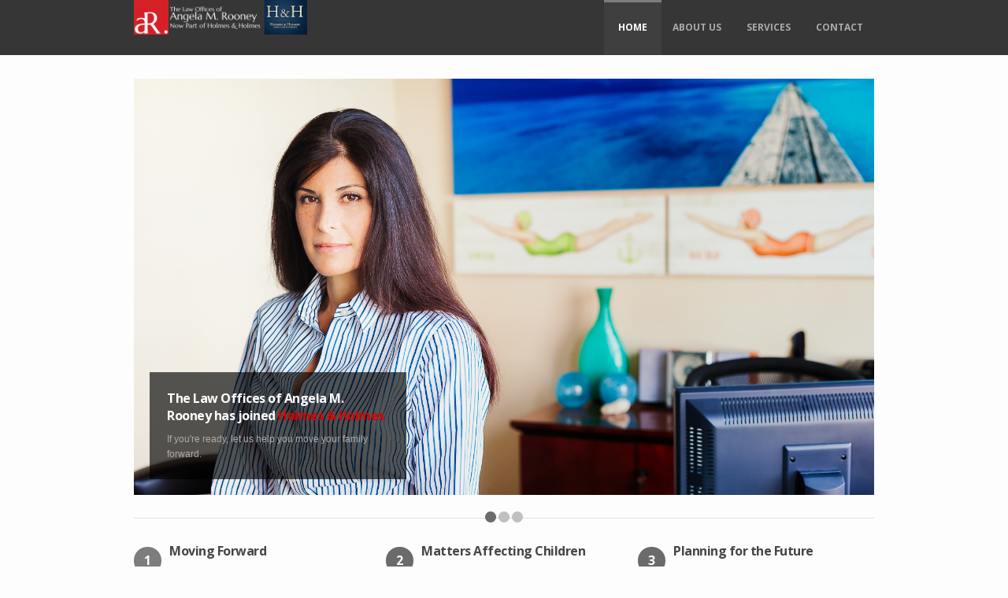

--- FILE ---
content_type: text/html
request_url: http://frascarooney.com/index.html
body_size: 2356
content:
<!DOCTYPE html>
<!--[if lt IE 7 ]><html class="ie ie6" lang="en"> <![endif]-->
<!--[if IE 7 ]><html class="ie ie7" lang="en"> <![endif]-->
<!--[if IE 8 ]><html class="ie ie8" lang="en"> <![endif]-->
<!--[if (gte IE 9)|!(IE)]><!--><html lang="en"> <!--<![endif]-->
<head>
<meta name="description" content="Angela M. Rooney Pasadena Family Law Attorney | Divorce, Child Custody, Conflict Resolution, Prenuptial Agreements | Pasadena, CA">
<meta name="keywords" content="Angela M. Rooney, Pasadena, Family Law, Attorney, Divorce, Conflict Resolution, Prenuptial Agreements, Pasadena, Child Custody, ">
<meta name="author" content="Angela M. Rooney">

	<!-- Basic Page Needs
  ================================================== -->
	<meta charset="utf-8">
	<title>Angela M. Rooney | Pasadena Family Law</title>

	<!-- Mobile Specific
  ================================================== -->
	<meta name="viewport" content="width=device-width, initial-scale=1, maximum-scale=1">

	<!-- CSS
  ================================================== -->
	<link rel="stylesheet" type="text/css"  href="css/style.css">
	
	<!-- Web Fonts
  ================================================== -->
	<link href='http://fonts.googleapis.com/css?family=Open+Sans:400,700&subset=latin,latin-ext' rel='stylesheet' type='text/css'>
	
	<!-- JS
  ================================================== -->
	<script src="https://ajax.googleapis.com/ajax/libs/jquery/1.7.1/jquery.min.js"></script>
	<script src="js/jquery.isotope.min.js"></script>
	<script src="js/custom.js"></script>
	<script src="js/selectnav.js"></script>
	<script src="js/ender.js"></script>
	<script src="js/carousel.js"></script>
	<script src="js/jquery.flexslider.js"></script>
	<script src="js/shortcodes.js"></script>
	<script src="js/imagebox.min.js"></script>
	<script src="js/twitter.js"></script>
	<script src="js/tooltip.js"></script>
	<script src="js/effects.js"></script>
	
</head>
<body>

	<!-- Primary Page Layout
	================================================== -->
	
	<!-- Header -->
	<div id="header">
	
		<!-- 960 Container -->
		<div class="container">
		
			<!-- Logo -->
			<div class="four columns">
					<div id="logo"><a href="#"><img src="images/angela_rooney_holmes_logo.png" alt="Angela Rooney Family Law Pasadena Home Page" /></a></div>
			</div>
			
			<div class="twelve columns">
			
				<!-- Menu -->
				<div id="navigation">
				  <ul id="nav">
					<li><a id="current" href="#">Home</a></li>
					<li><a href="about.html">About Us</a></li>
					<li><a href="services.html">Services</a></li>
					<li><a href="contact.html">Contact</a></li>
				  </ul>
				</div>		
	
			</div>
		</div>
	</div><!-- End Header -->
	
	<!-- 960 Container -->
	<div class="container">
	
		<!-- Tagline -->
		<div class="sixteen columns">
			<div id="tagline">
				<p></p>
				<p></p>
			</div>
		</div>
		
		<!-- Slider -->
		<div class="sixteen columns">
			<div class="flexslider home">
				<ul class="slides">
                  <li>
						<img src="images/angela_rooney_img/angela_rooney_cover_slider-1.jpg" alt="Pasadena Family Law" />
						<div class="slider-caption">
							<h3>The Law Offices of Angela M. Rooney has joined <a href="http://www.holmesandholmes.com/" target="_blank">Holmes & Holmes</a></h3>
							<p>If you're ready, let us help you move your family forward.</p>
						</div>
					</li>
                  <li>
						<img src="images/angela_rooney_img/angela_rooney_cover_slider-5.jpg" alt="Pasadena Family Law" />
						<div class="slider-caption">
							<h3>A New Beginning.</h3>
							<p>Divorce may finalize a broken relationship, but it also opens the door to a new beginning.</p>
						</div>
					</li>
                  <li>
						<img src="images/angela_rooney_img/angela_rooney_cover_slider-6.jpg" alt="Pasadena Law Attorney" />
						<div class="slider-caption-2">
                        	<h3>Compassion.</h3>
                        	<h3>Dedication.</h3>
							<h3>Experience.</h3>
							<p></p>
						</div>
					</li>
				 </ul>
			</div>
		</div>
		
			<div class="sixteen columns" id="divider"></div>
			
				<!-- 1/3 Columns -->
				<div class="one-third column">		
					<div class="feature">
						<div class="feature-circle green">1</div>
						<div class="feature-description">
						<h4>Moving Forward</h4>
						Divorce. Property Division. Spousal Support. Restraining Orders.
						</div>
					</div>
				</div>
				
				<!-- 1/3 Columns -->
				<div class="one-third column">		
					<div class="feature">
						<div class="feature-circle gray">2</div>
						<div class="feature-description">
						<h4>Matters Affecting Children</h4>
						Child Custody. Child Visitation. Move Aways. Child Support.
						</div>
					</div>
				</div>
				
				<!-- 1/3 Columns -->
				<div class="one-third column">		
					<div class="feature">
						<div class="feature-circle gray">3</div>
						<div class="feature-description">
						<h4>Planning for the Future</h4>
						Pre-Marital Agreements.
						</div>
					</div>
				</div>
				<!-- End Features -->
	</div>
	<!-- End 960 Container -->
    
    <!-- 960 Container -->
	<div class="container">
			<div class="item">
				<div class="item-img">
					<img src="images/angela_rooney_img/angela_family_forward.png" alt="Angela Rooney Divorce Attorney"/></div></a>
				</div>
			</div>
		</div>
	<!-- End 960 Container -->
    
    	<!-- 960 Container -->
	<div class="container">

		<div class="sixteen columns"><h2 class="related-title"><span>Here for you.</span></h2></div>
	
		<!-- Project - 1/3 Columns -->
		<div class="one-third column">
			<div class="item">
				<div class="item-img">
				</div>
				<div class="item-meta">
					<h4>Compassion</h4>
					No two matters are alike.  Our team is empathetic to your personal needs and is here to help in any way that we can.
				</div>
			</div>
		</div>
		
		<!-- Project - 1/3 Columns -->
		<div class="one-third column">
			<div class="item">
				<div class="item-img">
				</div>
				<div class="item-meta">
					<h4>Dedication</h4>
					Our team is dedicated to obtaining fair and expedient results.
				</div>
			</div>
		</div>
		
		<!-- Project - 1/3 Columns -->
		<div class="one-third column">
			<div class="item">
				<div class="item-img">
				</div>
				<div class="item-meta">
					<h4>Experience</h4>
					Angela Rooney commenced her family law career in 1998 and brings years of experience in all aspects of the field.
				</div>
			</div>
		</div>
		
	</div>
	<!-- End 960 Container -->


	<!-- 960 Container -->
	<div class="container">

		<div class="twelve columns">
		
	
			</div>
			
		</div>
		
	</div>
	<!-- /End 960 Container -->

	<!-- Footer -->
	<div id="footer">
	
		<!-- 960 Container -->
		<div class="container">
		
			<!--  Text Widget - 1/4 Columns -->
			<div class="four columns">
				<div id="footer-logo"><img src="images/angela_rooney_logo_greyscale.png" alt="" /></div>
				<p>Angela M. Rooney.  A unique and highly personalized approach to family law.</p>
				<p>Now Part of <a href="http://www.holmesandholmes.com/" target="_blank">Holmes & Holmes</a></p>
				<ul class="social">
					<li class="facebook"><a href="https://www.facebook.com/angelarooneylaw" target="_blank"></a></li>
				  </ul>
			</div>
			
			<!--  Contact - 1/4 Columns -->
			<div class="four columns">
				<h4>Contact Details</h4>
				<div class="address"><img style="padding-top: 1px" src="images/address.png" alt="Pasadena Family Law Address" />1111 N. Brand Blvd., Ste. 400 Glendale, CA  91202</div>
				<div class="address"><img style="padding-top: 1px" src="images/phone.png" alt="Pasadena Family Law Phone Number"/><strong>Phone:</strong> 818.241.8500 office</div>
				<div class="address"><img style="padding-top: 3px" src="images/mail.png" alt="Pasadena Family Law email"/><strong>Email:</strong><a href="mailto:hello@roolaw.com"> hello@roolaw.com</a></div>
			</div>
		</div><!-- End 960 Container -->
	</div>
	
		<!--  Footer - Copyright-->
		<div id="footer_bottom">
			<!-- 960 Container -->
			<div class="container">
				
				<div class="sixteen columns">
					<div class="copyright">© Copyright Pasadena Family Law.</div>
				</div>
				
			</div><!-- End 960 Container -->
		</div>
		
		<!-- Back To Top Button -->
		<div id="backtotop"><a href="#"></a></div>
		
		<!-- Imagebox Build -->
		<script src="js/imagebox.build.js"></script>
		
</body>
</html>

--- FILE ---
content_type: text/css
request_url: http://frascarooney.com/css/style.css
body_size: 5692
content:
/*
* Author: Vasterad
* Template: Sensation
* URL: http://themeforest.net/user/Vasterad/
*/

/* ======================================================= */
/* Import Section
/* ======================================================= */
@import url("base.css");				/* Default Reset, Typography, Forms, etc. */ 
@import url("skeleton.css");			/* 960 Grid + Media Query Layouts */ 
@import url("flexslider.css");			/* Flex Slider Styles */ 
@import url("pricing_tables.css");		/* Pricing Table Styles */ 
@import url("imagebox.css");			/* Responsive Lightbox */ 
@import url("shortcodes.css");			/* Shortcode Styles */ 

/*================================================= */
/* Header
================================================== */
#header {background: #363636; padding:0; margin:0;}
#logo {display: block; height: 70px;}

.clearfix {content: "."; display: block; height: 0px; clear: both; visibility: hidden;}
.spacer {margin-top: 20px;}

/*================================================= */
/* Navigation
================================================== */
.selectnav {display: none; cursor: pointer; width: 100%; padding: 7px; height: 35px; float: left; font-size: 14px;}
#navigation {float: right;}
#navigation ul, #navigation li  {list-style:none; padding:0; margin:0; display:inline; }
#navigation ul li{float:left; position:relative;}

#navigation ul li a { 
	font-family: "Open Sans", Georgia, sans-serif;
	display: inline-block;
	color: #aaa;
	padding: 23px 18px 26px 18px;
	text-transform: uppercase;
	text-decoration: none;
	font-weight: bold;
	font-size: 12px;
	border-top: 3px solid transparent;
	-webkit-transition: all 0.1s ease;
	-moz-transition: all 0.1s ease;
	-ms-transition: all 0.1s ease;
	-o-transition: all 0.1s ease;
	transition: all 0.1s ease;
	margin: 0 -4px 0 0; 
}

#navigation ul li a:hover{
	background: #3f3f3f;
	border-top: 3px solid #7d7d7d;
	color: #fff;
}

#navigation ul ul { 
	opacity: 0; 
  	filter: alpha(opacity=0); 
	position: absolute;
	top:-99999px; 
	left: 0;
	z-index: 999999;
	background: #3f3f3f;
	width: 200px;
}

#navigation ul ul li a:hover {
	background: #7d7d7d;
	color: #fff !important;
	border-bottom: 1px solid transparent;
	border-top: 1px solid transparent;
}

#navigation ul ul li a {
	padding: 8px 15px;
	display: block;
	width: 170px;
	font-family: Tahoma, Georgia, sans-serif;
	text-transform: none;
	text-decoration: none;
	font-weight: normal;
	font-size: 12px;
	border-bottom: 1px solid #4a4a4a;
	border-top: 1px solid transparent;
}

#navigation ul ul ul { 
	position:absolute; 
	top:-99999px; 
	left:100%; 
	opacity: 0;
	margin-left: 4px;
}

#navigation ul li:hover>ul{ opacity: 1; position:absolute; top:99%; left:0;}
#navigation ul ul li:hover>ul{ position:absolute; top:0; left:100%; opacity: 1; z-index:497; background: #3f3f3f; border: 0;}
#navigation ul li:hover > a {background: #3f3f3f; border-top: 3px solid #7d7d7d; color: #fff;}
#navigation ul ul li:hover > a {border-top: 1px solid transparent; color: #aaa;}
#current {background: #3f3f3f !important;border-top: 3px solid #7d7d7d !important;color: #fff !important;}

/*================================================= */
/* Tagline
================================================== */
#tagline {
	margin: 30px 0;
	font-size: 22px;
	font-family: "Open Sans", Georgia, sans-serif;
	color: #505050;
	letter-spacing: -0.6px;
	text-align: center;
	line-height: 30px;
}

#tagline span, #tagline a {
	background: #7d7d7d;
	color: #fff;
	padding: 0 7px;
	-webkit-border-radius: 3px;
	-moz-border-radius: 3px;
	border-radius: 3px;
	text-decoration: none;
	-webkit-transition: all 0.2s ease;
	-moz-transition: all 0.2s ease;
	-ms-transition: all 0.2s ease;
	-o-transition: all 0.2s ease;
	transition: all 0.2s ease;
}

#tagline span:hover, #tagline a:hover {background: #6b6b6b;}
#tagline p {margin: 3px;}
.tagline_page{border-bottom: 1px solid #e1e1e1; padding: 0 0 30px 0}

/*================================================= */
/* Subtitle
================================================== */
#subtitle {background: #f7f7f7; padding:0; margin:0; border-bottom: 1px solid #d7d7d7;}
#subtitle h3 {line-height: 70px; letter-spacing: -0.5px; font-size: 24px;}
#subtitle h3 span {color:#999999; font-size: 24px;}

.page_headline span {
	color: #888;
	font-weight: normal;
	font-size: 12px;
	float: right;
	font-family: Tahoma, sans-serif;
	letter-spacing: 0;
}

.page_headline {
	font-family: "Open Sans", Georgia, Tahoma;
	font-size: 16px;
	font-weight: bold;
	letter-spacing: -0.5px;
	display: block;
	border-bottom: 1px solid #e1e1e1;
	padding: 0 0 8px 0;
	margin: 20px 0;
}


/*================================================= */
/* Single Project
================================================== */
.project_overview p {
	margin: 15px 0;
}

.project_overview h3 {
	font-family: "Open Sans", Georgia, Tahoma;
	font-size: 14px;
	font-weight: bold;
	letter-spacing: -0.5px;
	display: block;
	border-bottom: 1px solid #e1e1e1;
	padding: 0 0 3px 0;
	margin: 0 0 15px 0;
}

.project_navi {margin-top: -55px !important;}

/*================================================= */
/* Blog Post Container
================================================== */
#blog_post_container {margin-top: 15px;}

.post {border-bottom: 1px solid #e1e1e1; margin-bottom: 15px;}

.post h2 a {
	font-size: 22px;
	font-weight: normal;
	color: #464646;
	font-family: "Open Sans", Georgia, Tahoma, sans-serif;
	text-decoration: none;
	display: inline-block;
	line-height: 28px;
	letter-spacing: -0.5px;
}

.post h2 a:hover {color: #777;}

.post-content p {
	line-height: 20px;
	margin: 15px 0 0 0;
}

a.post-entry {
	font-size: 12px;
	color: #d70000;
	font-family: Tahoma, Georgia, sans-serif;
	margin: 15px 0 20px 0;
	display: inline-block;
	padding: 0 12px 0 0;
	background: url(../images/bullet_post_entry.png) no-repeat right;
	background-position: 100% 60%;
}

a.post-entry:hover {
	color: #888; 
	background: url(../images/bullet_post_entry_hover.png) no-repeat right;
	background-position: 100% 60%;
}

.post-meta {color: #777; font-size: 12px; margin: 1px 0 15px 0;}
.post-meta a {color: #d70000;text-decoration: none;}
.post-meta a:hover {color: #999;}


.icon-calendar {
	background: url(../images/calendar_ico.png) no-repeat;
	display: inline-block;
	height: 13px;
	width: 12px;
	margin: 0 0 -1px 0;
	padding: 0 5px 0 0;
}

.icon-author {
	background: url(../images/author_ico.png) no-repeat;
	display: inline-block;
	height: 16px;
	width: 13px;
	margin: 0 0 -5px 8px;
	padding: 0 8px 0 0;
}

.icon-comment {
	background: url(../images/comment_ico.png) no-repeat;
	display: inline-block;
	height: 15px;
	width: 11px;
	margin: 0 0 -5px 8px;
	padding: 0 8px 0 0;
}

/* Blog Blockquote */
.post-quote {
	background: #363636;
	padding: 20px;
}

.post-quote blockquote {
	color: #ececec;
	font-family: "Droid Serif", Georgia, sans-serif;
	font-size: 14px;
	font-style: italic;
	line-height: 22px;
	border-left: 1px solid #545455;
	padding: 0 0 0 18px;
	margin-left: 40px;

}
.post-quote span, .post-quote a {color: #D70000; text-decoration: none;}

.post-quote .icon {
	background: url(../images/quote_ico.png) no-repeat;
	height: 15px; width: 25px;
	display: block;
	float: left;
	margin: 4px 0 0 0;
}

/** Comments **/
.comments-sec{float:left; width:100%; line-height: 20px;}
.comments-sec h3 {font-size: 16px; font-weight: bold; color: #464646; font-family: "Open Sans", Georgia, sans-serif; border-bottom: 1px solid #e1e1e1; margin: -9px 0 0 0; padding-bottom: 8px; letter-spacing: -0.5px;}
.comments-sec h3 span {color: #888;}

ol.commentlist{float:left; width:100%;}
ol.commentlist li{float:left; border-top:1px solid #e1e1e1; padding: 25px 0 20px 0;}
ol.commentlist li:first-child{border:none; padding: 25px 0 0px 0;}
ol.commentlist li{list-style: none;}

ol li ol.childlist{ float:right; width:89%; margin:0px}
ol.commentlist li ol.childlist li:first-child{border-top:1px solid #e1e1e1; padding: 25px 0 0 0; font-size: 12px;}
ol.commentlist li ol.childlist li{border-top:1px solid #e1e1e1; margin:25px 0 15px 0; font-size: 12px;}

.comments{float:left; width:100%}
ol li ol.childlist .comment-des{float:right; width:88%;}
.avatar{float:left;}

.comment-des{float:right; width:89%;}
.comment-des strong{float:left; color:#464646; padding-right:5px; font-family: "Open Sans", Georgia,sans-serif; font-size:14px; letter-spacing: -0.5px;}
.comment-des span{float:left; color:#777; font-family: Tahoma, Georgia, sans-serif;}
.comment-by{float:left; width:100%; padding-bottom:5px; padding-top:5px; color: #000;}
.comment-by span.reply{color:#777; float:right;}
.comment-by span.reply a{color:#d70000; font-weight:bold; float:right; height:17px; margin-left:5px; font-weight: normal;}
.comment-by span.reply a:hover{border:none; color: #888;}
.comment-by span.date{color:#888; padding-right:7px; float:right;}

/** Leave a Comment **/
.form_comment label {
	display: block;
	color: #676767;
	margin-top: 15px;
	padding-bottom: 4px;
}

.form_comment label span {color:#dd1d1d;}

.form_comment input, .form_comment textarea {
	width: 250px;
	border: 1px solid #d7d7d7;
	color: #999;
	font-size: 12px;
	font-family: Georgia;
	padding: 8px;
	background-color: #fff;
	outline: none;
	cursor: text;
	font-family: Tahoma, Georgia, sans-serif;
}

.form_comment textarea {
	width: 97%;
	max-width: 97%;
	height:140px;
}

.form_comment input:focus, .form_comment textarea:focus {
	border: 1px solid #d1d1d1;
	color: #676767;
	-webkit-box-shadow: 0 0 3px #e8e8e8;
	-moz-box-shadow: 0 0 3px #e8e8e8;
	box-shadow: 0 0 3px #e8e8e8;
}

.form_send input {margin: 10px 0 20px 0;}

/*================================================= */
/* Blog - Widget
================================================== */
#blog_widget_container {margin-top: 32px;}

.search input {
	width: 85%;
	border: 1px solid #d7d7d7;
	color: #999;
	font-size: 12px;
	font-family: Georgia;
	padding: 8px 15px 8px 28px;
	background: url(../images/search_ico.png) no-repeat 4% 54%;
	background-color: #fff;
	outline: none;
	cursor: text;
	font-family: Tahoma, Georgia, sans-serif;
	margin-bottom: 15px;
}

.search input:focus {
	border: 1px solid #d1d1d1;
	color: #676767;
	-webkit-box-shadow: 0 0 3px #e8e8e8;
	-moz-box-shadow: 0 0 3px #e8e8e8;
	box-shadow: 0 0 3px #e8e8e8;
}

.widget {margin-bottom: 20px;}
.widget-text p {color: #676767; line-height: 21px;}

.widget-title h3 {
	font-size: 14px;
	font-family: "Open Sans", Georgia, Tahoma;
	font-weight: bold;
	color: #464646;
	letter-spacing: -0.5px;
	border-bottom: 1px solid #e1e1e1;
	padding-bottom: 1px;
	margin-bottom: 9px;
}

.widget-categories a {color: #676767;	display: block;}
.widget-categories a:hover {color: #d70000;}

.widget-categories li {
	background: url(../images/bullet_categories.png) no-repeat 0% 50%;
	padding: 3px  12px;
	margin:0;
	list-style: none;
}

/* Twitter - Blog */
#twitter-blog {
	font-size: 12px;
	font-family: Tahoma, Georgia, sans-serif;
	float: left;
	display: block;
	color: #676767;
}

#twitter-blog b a {color: #999999;}
#twitter-blog li {line-height: 21px;}
#twitter-blog li:last-child {padding: 0; margin: 0;}
#twitter-blog a {color: #d70000;}
#twitter-blog a:hover {color: #999;}

/* Flickr - Blog */
.flickr-widget-blog {margin-right: -12px; margin-top: 15px;}
.flickr-widget-blog img {display: block; width: 100%;}
.flickr-widget-blog a:hover {border-color: #6b6b6b;}

.flickr-widget-blog a {
	float: left;
	width: 55px;
	height: 55px;
	margin-right: 12px;
	margin-bottom: 12px;
	border: 3px solid #dcdcdc;
	-webkit-transition: all 0.2s ease-in-out;
    -moz-transition: all 0.2s ease-in-out;
    -o-transition: all 0.2s ease-in-out;
    -ms-transition: all 0.2s ease-in-out;
    transition: all 0.2s ease-in-out;
}

a.older_entires {
	float: left;
	margin: 5px 0 20px 0;
	color: #676767;
	padding: 0 0 0 12px;
	background: url(../images/bullet_post_entry_hover_left.png) no-repeat left;
	background-position: 0% 60%;
}

a.older_entires:hover {
	color: #d70000;
	background: url(../images/bullet_post_entry_left.png) no-repeat left;
	background-position: 0% 60%;
}

a.newer_entires {
	float: right;
	margin: 5px 0 20px 0;
	color: #676767;
	padding: 0 12px 0 0;
	background: url(../images/bullet_post_entry_hover.png) no-repeat right;
	background-position: 100% 60%;
}

.newer_entires:hover {
	color: #d70000;
	background: url(../images/bullet_post_entry.png) no-repeat right;
	background-position: 100% 60%;
}

/*================================================= */
/* Features
================================================== */
.feature {margin: 0 0 20px 0;}
.feature.page {margin: 0 0 25px 0;}
.feature-description {margin-left: 45px;}

.feature h4 {
	font-size: 16px;
	font-weight: bold;
	letter-spacing: -0.5px;
}

.feature-circle {
	font-size: 16px;
	font-weight: bold;
	font-family: "open sans", sans-serif;
	display: inline-block;
	width: 35px;
	line-height: 35px;
	text-align: center;
	color: #fff;
	-moz-border-radius: 50px; -webkit-border-radius: 50px; border-radius: 50px;
	float: left;
	margin-top: 10px;
}

.feature-circle i {margin: 4px 0 0 1px;}

.feature-circle.green {background: #7d7d7d;}
.feature-circle.gray {background: #6b6b6b;}

/*================================================= */
/* Image Overlay
================================================== */
.item-img, .post-thumb, .slides {position: relative;}

.overlay {
	height: 100%;
    left: 0;
    position: absolute;
    top: 0px;
    width: 100%;
    z-index: 1;
	z-index: 40;
	opacity: 0;
	-moz-opacity: 0;
	filter:alpha(opacity=0);
	-webkit-transition: opacity 150ms ease-in-out;
	-moz-transition: opacity 150ms ease-in-out;
	-o-transition: opacity 150ms ease-in-out;
	transition: opacity 150ms ease-in-out;
}

.overlay.link {background: url(../images/overlay_link.png) no-repeat center center, url(../images/overlay_bg.png) center center;}
.overlay.zoom {background: url(../images/overlay_zoom.png) no-repeat center center, url(../images/overlay_bg.png) center center;}

.overlay:hover {
	opacity: 1;
	-moz-opacity: 1;
	filter:alpha(opacity=100);
}

.item {margin: 0 0 35px 0;}

.item-meta h4 {
	font-size: 12px;
	font-family: Georgia, sans-serif;
	font-weight: bold;
	line-height: 16px;
	padding: 16px 0 0 0;

}

.meta-blog p {color: #676767;}
.item-meta {color: #888;}
.item-meta h4 a:hover{color:#d70000;}
.item-meta span {color: #a0a0a0; display: block; line-height: 18px;}
.item-meta p {line-height: 18px; margin-top: 7px;}

/*================================================= */
/* Headlines
================================================== */
#divider {
	margin: 17px 0 26px 10px;
	border-bottom: 1px solid #e1e1e1;
}

.related-title {
	background: url(../images/divider_bg.png) repeat-x;
	background-position: 50% 62%;
	margin: 0 0 15px 0;
}

.related-title span {
	color: #464646;
	font-size: 18px;
	font-weight: bold;
	letter-spacing: -0.5px;
	font-family: "Open Sans", sans-serif;
	background: #fdfdfd;
	padding: 0 10px 0 0;
}

/*================================================= */
/* Testimonials
================================================== */
.testimonial_page {margin-bottom: 40px;}

.testimonials {
	background: #fff;
	border: 1px solid #ddd;
	padding:20px;
	line-height: 21px;
}

.testimonials_bg {
	background: url(../images/testimonials_bg.png) no-repeat;
	margin-top: -1px;
	display: block; width: 200px;
	height: 30px;
}	

.testimonials_author {
	color:#d70000;
	float: right;
	display: block;
	margin-top: -23px;
	margin-bottom: 20px;
}

.testimonials_author_page {
	color:#d70000;
	float: right;
	display: block;
	margin-top: -23px;
	margin-bottom: 20px;
}

.testimonials_author span {color:#a0a0a0}
.testimonials_author_page span {color:#a0a0a0}

/* Testomonials Carousel */
.carousel-disabled, .mr-rotato-disabled {
	height: 21px;
	width: 21px;
	background-color: #c0c0c0 !important;
	display: block;
	position: absolute;
}

.mr-rotato-next {
	height: 21px;
	width: 21px;
	background: url(../images/carousel-next.png);
	background-color: #6b6b6b;
	display: block;
	position: absolute;
	right: 10px;
}

.mr-rotato-prev {
	height: 21px;
	width: 21px;
	background: url(../images/carousel-prev.png);
	background-color: #6b6b6b;
	display: block;
	right: 33px;
	position: absolute;
}

.mr-rotato-prev, .mr-rotato-next, .mr-rotato-disabled {
	margin-top: -40px;
	-moz-border-radius: 50px;
	-webkit-border-radius: 50px;
	border-radius: 50px;
	-webkit-transition: all 0.1s ease-in-out;
    -moz-transition: all 0.1s ease-in-out;
    -o-transition: all 0.1s ease-in-out;
    -ms-transition: all 0.1s ease-in-out;
    transition: all 0.1s ease-in-out;
}
	
.mr-rotato-prev:hover, .mr-rotato-next:hover {background-color:#7d7d7d; }

/*================================================= */
/* Contact Form Styles 
================================================== */
#google_map {padding: 0 0 40% 0;}

#contact-form {margin-bottom: 25px;}
#send {margin-top: 12px;}

.field textarea {
	max-width: 97%;
	min-width: 97%;
	height: 160px;
}

.field input {
	width: 240px;
	display: block;
}

.field:focus {border: 1px solid #ddd;}

.field label {margin: 12px 0 4px 0; display: block;}
.field label span {color:#ea1c1c;}

.field .validation-error, 
.field .validation-error:focus {
	border:1px solid #f2c4c2;
	background: #ffeceb;
}

.loading {
	background:url(../images/loader.gif) no-repeat; 
	height:28px; 
	width:28px; 
	display: none;
	float: left;
	margin: 17px 0 0 12px;
}

.success-message {display:none;}

.address_contact {color:#676767; font-family: Tahoma,Georgia, sans-serif; padding-bottom:12px; line-height: 18px;}
.address_contact  img{float:left; padding-right:7px}
.address_contact  strong{font-weight:bold; color:#555; display:block; float:left; padding-bottom:8px; padding-right:4px; font-family:Georgia,Helvetica,sans-serif}
.address_contact  a{color:#d70000}
.address_contact  a:hover{color:#888}

/*================================================= */
/* Portfolio Styles
================================================== */

#filters {
	float: left;
	margin-top: 25px;
	padding-bottom: 15px;
	border-bottom: 1px solid #e1e1e1;
	display: block;
	width: 100%;
	margin-bottom: 20px;
}

#filters ul li {
	display: inline;
	padding: 0 10px 0 0;
	margin: 0 5px 0 0;
	background: url(../images/filter_divider.png) no-repeat  100% 50%;
}

#filters li:last-child  {background: none;}

#filters a {
	color: #777;
	font-size: 12px;
	-webkit-transition: all 0.1s ease-in-out;
    -moz-transition: all 0.1s ease-in-out;
    -o-transition: all 0.1s ease-in-out;
    -ms-transition: all 0.1s ease-in-out;
    transition: all 0.1s ease-in-out;
	padding: 2px 5px;
}

#filters a:hover {
	color: #fff;
	background: #888;
	padding: 2px 5px;
}

.selected {background: #7d7d7d; color: #fff !important;}
.selected:hover {background: #7d7d7d!important;}

.portfolio-item {margin-bottom: 20px;}

.portfolio-item-meta h4 {
	font-size: 12px;
	font-family: Georgia, sans-serif;
	font-weight: bold;
	line-height: 16px;
	padding: 12px 0 8px 0;
	margin: 0 0 8px 0;
	border-bottom: 1px solid #e1e1e1;
}

.portfolio-item-meta a, .item-meta a {color:#464646;}
.portfolio-item-meta a:hover {color:#d70000;}
.portfolio-item-meta p {color: #888;}

/*================================================= */
/* Isotope Styles
================================================== */

/**** Isotope Filtering ****/
.isotope-item {
	z-index: 2;
}

.isotope-hidden.isotope-item {
	pointer-events: none;
	z-index: 1;
}

/**** Isotope CSS3 transitions ****/
.isotope,
.isotope .isotope-item {
	-webkit-transition-duration: 0.8s;
	 -moz-transition-duration: 0.8s;
	-ms-transition-duration: 0.8s;
	-o-transition-duration: 0.8s;
	 transition-duration: 0.8s;
}

.isotope {
	-webkit-transition-property: height, width;
	-moz-transition-property: height, width;
	-ms-transition-property: height, width;
	-o-transition-property: height, width;
	transition-property: height, width;
}

.isotope .isotope-item {
	-webkit-transition-property: -webkit-transform, opacity;
	-moz-transition-property:    -moz-transform, opacity;
	-ms-transition-property:     -ms-transform, opacity;
	-o-transition-property:         top, left, opacity;
	transition-property:         transform, opacity;
}

/**** Disabling Isotope CSS3 transitions ****/
.isotope.no-transition,
.isotope.no-transition .isotope-item,
.isotope .isotope-item.no-transition {
	-webkit-transition-duration: 0s;
	-moz-transition-duration: 0s;
	-ms-transition-duration: 0s;
	-o-transition-duration: 0s;
	 transition-duration: 0s;
}

/* Disable CSS transitions for containers with infinite scrolling*/
.isotope.infinite-scrolling {
	-webkit-transition: none;
	-moz-transition: none;
	-ms-transition: none;
	-o-transition: none;
	transition: none;
}

/*================================================= */
/* About
================================================== */
.clients {border: 1px solid #e1e1e1; background: #fff; width: 100%; margin: 0 0 20px 0;}
.team_img {border: 1px solid #e1e1e1; margin-bottom:15px;}
.team {margin-bottom: 30px}
.team h4 {
	font-size: 14px;
	font-weight: bold;
	letter-spacing: -0.5px;
	color: #464646;
	line-height: 17px;
}

.team span {color: #777;}
.team p {padding-top: 8px;}

/*================================================= */
/* Footer
================================================== */
#footer {background: #363636; margin: 0; color:#bbbbbb; padding: 5px 0; }
#footer p {line-height: 20px;}

#footer_bottom {background: #3f3f3f; border-top: 1px solid #484848; min-height: 50px;}}
#footer-logo {height: 70px; margin: 5px 0 0 0;}

#footer h4 {
	font-family: "Open Sans", Georgia, sans-serif;
	font-size: 16px;
	color:#fff;
	font-weight: bold;
	letter-spacing: -0.5px;
	display: block;
	border-bottom: 1px solid #484848;
	padding: 10px 0;
	margin: 5px 0 15px 0;
}

.copyright {margin: 15px 0; color: #aaa;}
.copyright a, .copyright span {color:#ffffff;}

/*================================================= */
/* Footer - Social Icons
================================================== */
ul.social{
	float: left;
	width:100%;
	margin-top: 18px;
}
ul.social li{
	float:left;
	margin-right:5px;
	width:27px;
	height:27px;
	display: block;
}
ul.social li a {
	-webkit-transition: opacity 120ms ease-in-out;
	-moz-transition: opacity 120ms ease-in-out;
	-o-transition: opacity 120ms ease-in-out;
	transition: opacity 120ms ease-in-out;
	float:left; width:27px; height:27px; display: block; 	-moz-opacity: 0.4;opacity: 0.4; filter:alpha(opacity=0.4);
}

ul.social li a:hover {
	opacity: 1;
	-moz-opacity: 1;
}

ul.social li.facebook a{background:url(../images/social_icons/facebook.png) no-repeat;}
ul.social li.twitter a{background:url(../images/social_icons/twitter.png) no-repeat;}
ul.social li.vimeo a{background:url(../images/social_icons/vimeo.png) no-repeat;}
ul.social li.linked a{background:url(../images/social_icons/linked.png) no-repeat;}
ul.social li.flickr a{background:url(../images/social_icons/flickr.png) no-repeat;}
ul.social li.behance a{background:url(../images/social_icons/behance.png) no-repeat;}
ul.social li.delicious a{background:url(../images/social_icons/delicious.png) no-repeat;}
ul.social li.deviantart a{background:url(../images/social_icons/deviantart.png) no-repeat;}
ul.social li.dribbble a{background:url(../images/social_icons/dribbble.png) no-repeat;}
ul.social li.forrst a{background:url(../images/social_icons/forrst.png) no-repeat;}
ul.social li.google a{background:url(../images/social_icons/google.png) no-repeat;}
ul.social li.lastfm a{background:url(../images/social_icons/lastfm.png) no-repeat;}
ul.social li.myspace a{background:url(../images/social_icons/myspace.png) no-repeat;}
ul.social li.picassa a{background:url(../images/social_icons/picassa.png) no-repeat;}
ul.social li.quik a{background:url(../images/social_icons/quik.png) no-repeat;}
ul.social li.reddit a{background:url(../images/social_icons/reddit.png) no-repeat;}
ul.social li.rss a{background:url(../images/social_icons/rss.png) no-repeat;}

/*================================================= */
/* Footer - Address
================================================== */
.address{color:#bbb; font-family: Tahoma,Georgia, sans-serif; padding-bottom:12px; line-height: 18px;}
.address img{float:left; padding-right:7px}
.address strong{font-weight:bold; color:#fff; display:block; float:left; padding-bottom:8px; padding-right:4px; font-family:Georgia,Helvetica,sans-serif}
.address a{color:#ccc}
.address a:hover{color:#bbb}

/*================================================= */
/* Footer - Twitter Widget
================================================== */
#twitter {
	font-size: 12px;
	font-family: Tahoma, Georgia, sans-serif;
	float: left;
	display: block;
	color: #bbb;
	margin-bottom: 20px;
}
#twitter b a {color: #6b6b6b}
#twitter li {line-height: 18px;}
#twitter li:last-child {padding: 0; margin: 0;}
#twitter a {color: #d70000;}
#twitter a:hover {color: #bbb;}

/*================================================= */
/* Footer - Flickr Widget
================================================== */
.flickr-widget {margin-right: -6px}

.flickr-widget a {
	float: left;
	width: 42px;
	height: 42px;
	margin-right: 8px;
	margin-bottom: 8px;
	border: 3px solid #6b6b6b;
	-webkit-transition: all 0.2s ease-in-out;
    -moz-transition: all 0.2s ease-in-out;
    -o-transition: all 0.2s ease-in-out;
    -ms-transition: all 0.2s ease-in-out;
    transition: all 0.2s ease-in-out;
}

.flickr-widget img {display: block;width: 100%;}
.flickr-widget a:hover {border-color: #c0c0c0;}

/*================================================= */
/* Back To Top
================================================== */
#backtotop {
	position: fixed;
	right:0px;
	display:none;
	bottom: 20px;
	margin: 0 20px 0 0;
}

#backtotop a {
	text-decoration:none;
	border:0 none;
	display:block;
	width:45px;
	height:45px;
	background: url(../images/back_to_top_btn.png) no-repeat 50% 50%;
	background-color:#c0c0c0;
	-webkit-transition: all 0.1s ease-in-out;
    -moz-transition: all 0.1s ease-in-out;
    -o-transition: all 0.1s ease-in-out;
    -ms-transition: all 0.1s ease-in-out;
    transition: all 0.1s ease-in-out;
}

#backtotop a:hover {background-color: #7d7d7d;}

/*================================================= */
/* #Media Queries
================================================== */
	/* Desktop 960 */
	@media only screen and (min-width: 960px) {
		.flexslider.home {height: 390px;}
		.flexslider {min-height: 1px;}
		.flexslider.blog {height: auto;}
		#portfolio-wrapper {min-height: 600px;}
	} 
	
	/* Smaller than standard 960 (devices and browsers) */
	@media only screen and (max-width: 959px) {}

	/* Tablet Portrait size to standard 960 (devices and browsers) */
	@media only screen and (min-width: 768px) and (max-width: 959px) {
		#tagline {font-size: 20px}
		#navigation ul li a {font-size: 11px;}
		#navigation ul ul li a {font-size: 12px;}
		.testimonials_author {display: none;}
		.flickr-widget a {height: 45px; width: 45px;}
		.flickr-widget-blog a {height: 59px; width: 59px;}
		.avatar {height: 40px; width: 40px;}
	}

	/* All Mobile Sizes (devices and browser) */
	@media only screen and (max-width: 767px) {
		#navigation {float: left; width: 100%}
		.js #nav { display: none; }
		.js .selectnav { display: block; }
		#navigation ul {display: none;}
		.slider-caption {display: none;}
		.slider-caption-2 {display: none;}
		#tagline {font-size: 20px}
		.mr-rotato-prev, .mr-rotato-next, .mr-rotato-disabled {margin-right: -10px;}
		.flickr-widget {margin-bottom: 25px;}
		.meta-blog h4 {padding-top: 0;margin-top: 0;}
		#blog_widget_container {display: none;}
		.portfolio-item-meta {margin: 0 0 25px 0}
		#backtotop a {display: none;}
	}

	/* Mobile Landscape Size to Tablet Portrait (devices and browsers) */
	@media only screen and (min-width: 480px) and (max-width: 767px) {
		.flickr-widget a {height: 39px; width: 39px;}
		.img-blog {float: left; width: 30%; margin: 0 15px 15px 0;}
		.avatar {height: 35px; width: 35px;}
		.contact_textarea {width: 94%; max-width: 94%;}
		}

	/* Mobile Portrait Size to Mobile Landscape Size (devices and browsers) */
	@media only screen and (max-width: 479px) {
		.flickr-widget a {height: 47px; width: 47px;}
		.img-blog {float: left; width: 30%; margin: 0 15px 15px 0;}
		.meta-blog span, .meta-blog p {font-size: 11px; padding:0; line-height: 18px; margin: 0;}
		.post-meta {display: none;}
		.post h2 a {margin-bottom: 10px;}
		.avatar {height: 25px; width: 25px;}
		.contact_textarea {width: 92%; max-width: 92%;}
	}
	

--- FILE ---
content_type: text/css
request_url: http://frascarooney.com/css/flexslider.css
body_size: 1197
content:
/*
 * jQuery FlexSlider v1.8
 * http://www.woothemes.com/flexslider/
 *
 * Copyright 2012 WooThemes
 * Free to use under the MIT license.
 * http://www.opensource.org/licenses/mit-license.php
 */

/* Browser Resets */
.flex-container a:active,
.flexslider a:active,
.flex-container a:focus,
.flexslider a:focus  {outline: none;}
.slides,
.flex-control-nav,
.flex-direction-nav {margin: 0; padding: 0; list-style: none;}

/* FlexSlider Necessary Styles
*********************************/
.flexslider {margin: 0; padding: 0;}
.flexslider .slides > li {display: none; -webkit-backface-visibility: hidden;} /* Hide the slides before the JS is loaded. Avoids image jumping */
.flexslider .slides img {max-width: 100%; display: block;}
.flex-pauseplay span {text-transform: capitalize;}

/* Clearfix for the .slides element */
.slides:after {content: "."; display: block; clear: both; visibility: hidden; line-height: 0; height: 0;}
html[xmlns] .slides {display: block;}
* html .slides {height: 1%;}

/* No JavaScript Fallback */
/* If you are not using another script, such as Modernizr, make sure you
 * include js that eliminates this class on page load */
.no-js .slides > li:first-child {display: block;}


/* FlexSlider Default Theme
*********************************/
.flexslider {position: relative;  zoom: 1;}
.flexslider .slides {zoom: 1;}
.flexslider .slides > li {position: relative;}
/* Suggested container for "Slide" animation setups. Can replace this with your own, if you wish */
.flex-container {zoom: 1; position: relative;}

/* Caption Style 1 */
.slider-caption {width: 30%; padding: 22px; margin: 0 0 20px 20px; position: absolute; left: 0; bottom: 0; background: url(../images/slider_caption_bg.png); color: #aaa; font-family: Tahoma, sans-serif; font-size: 12px; line-height: 19px;}
.slider-caption h3 {color: #fff; font-size: 16px; font-family: "Open Sans", Georgia, sans-serif; font-weight: bold; letter-spacing: -0.5px; padding-bottom: 10px; margin:0; line-height: 22px; }

/* Caption Style 2 */
.slider-caption-2 {margin-left: 20px; position: absolute; left: 0; top: 40%; color: #fff; font-weight: bold; font-family: Georgia, sans-serif; font-size: 12px; line-height: 19px;}
.slider-caption-2 h3 {padding: 8px 10px; color: #fff; font-size: 19px; font-family: "Open Sans", Georgia, sans-serif; font-weight: bold; letter-spacing: -0.5px; margin:0; line-height: 22px; background:#D70000; display: inline-block;}

.slider-caption p, .slider-caption-2 p{line-height: 19px; }
.slider-caption-2 p{background: #363636; padding: 5px 10px;}

/* Control Nav */
.flex-control-nav {width: 100%; text-align: center; margin-top: 8px;}
.flex-control-nav li {margin: 0 0 0 3px; display: inline-block; zoom: 1; *display: inline;}
.flex-control-nav li:first-child {margin: 0;}
.flex-control-nav li a {width: 14px; height: 14px; display: block; background: url(../images/slider_nav.png) no-repeat; cursor: pointer; text-indent: -999em;}
.flex-control-nav li a:hover {background-position: 0 -0px;}
.flex-control-nav li a.active {background-position: 0 -14px; cursor: default;}

--- FILE ---
content_type: text/css
request_url: http://frascarooney.com/css/pricing_tables.css
body_size: 1692
content:
/* ======================================================= */
/* Pricing Tables CSS
/* ======================================================= */

/*** Main Styles ***/
.pricing-container h1,
.pricing-container h2,
.pricing-container h3,
.pricing-container ul,
.pricing-container li {
    margin: 0;
    padding: 0;
    border: 0;
    font: inherit;
    vertical-align: baseline;
}
.pricing-container {font-size: 50%; }
.pricing-container { line-height: 1;}
.pricing-container ol, ul { list-style: none;}
.pricing-container table { border-collapse: collapse; border-spacing: 0;}

.pricing-container {
    margin: 0 auto;
    width:940px;
    font-family: Tahoma, Georgia, sans-serif;
}

.price-table-container h4 {
    font-size:25px;
    font-weight:bold;
    color:#3a3a3a;
    margin:0 0 25px 0;
    padding-bottom:15px;
    border-bottom:1px solid #e0e0e0;
}

.price-table-container {
    float:left;
    width:940px;
    margin:20px auto;
}

.pricing_check.yes {background: url(../images/pricing_check_01.png) no-repeat; display: block; height: 30px; width: 20px; margin: 0 auto;}
.pricing_check.no {background: url(../images/pricing_check_02.png) no-repeat; display: block; height: 30px; width: 20px; margin: 0 auto;}

.column-pricing.light h2{color:#666}
.column-pricing.light h1, .column-pricing.light a {background:#888;}

/*** Border Before Featured Box Fix ***/
.border-fix.column-pricing {border-right: 0;}

/*** Featured Box ***/
.column-pricing.featured {
	padding: 0px 0;
	margin-top: -10px; 
	background:#81b600;
	-webkit-box-shadow: 0 0 20px rgba(0, 0, 0, .1);
	-moz-box-shadow: 0 0 20px rgba(0, 0, 0, .1);
	box-shadow: 0 0 20px rgba(0, 0, 0, .1);
	z-index: 10;
	position: relative;
	border-right: 0px;
}

.column-pricing.featured h2{color:#6f9c00}
.column-pricing.featured a {background:#81b600; padding: 5px 0;}
.column-pricing.featured h1 {background:#81b600; padding: 5px 0;}

/*** Features List  ***/
.column-pricing.info-list, .column-pricing.info-list  ul li {width:159px;}

/*** Main Styles ***/
.column-pricing { 
    width:193px; 
    float:left; 
    display:inline-block; 
    border-right:1px solid #fff;
}

.column-pricing ul li {
    width:193px;
    text-align:center;
    padding-top:11px;
    padding-bottom:11px;
    height:12px;
    overflow:hidden;
    color:#9c9797;
    font-size:12px;
    background:#eee;
    border-top:1px solid #fff;
    -webkit-transition:all 0.5s ease-in-out;
    -moz-transition:all 0.5s ease-in-out;
    -o-transition:all 0.5s ease-in-out;
    -ms-transition:all 0.5s ease-in-out;
    transition:all 0.5s ease-in-out;
}

.column-pricing ul li:nth-child(2n) {background: #f7f7f7;}

.column-pricing h1 {
    width:193px;
    height:45px;
    background:#505050;
    font-size:16px;
	font-family: "Open Sans", Georgia, Tahoma, sans-serif;
	text-transform: uppercase;
    font-weight:bold;
    color:#fff;
    text-align:center;
    line-height:45px;
}

.column-pricing h2 {
    width:193px;
    height:45px;
    background:#f7f7f7;
    font-size:24px;
    font-weight:200;
    text-align:center;
    line-height:58px;
}

.column-pricing h3 {
    width:193px;
    height:31px;
    background:#f7f7f7;
    font-size:12px;
    font-weight:normal;
    color:#999;
    text-align:center;
    line-height:18px;
}

.column-pricing a {
    width:193px;
    height:35px;
    background:#505050;
	font-family: "Open Sans", Georgia, Tahoma, sans-serif;
    border-top:1px solid #fff;
    border-bottom:1px solid #fff;
    display:block;
    font-size:14px;
    font-weight:bold;
    color:#fff;
    text-align:center;
    line-height:35px;
	-webkit-transition: all 0.1s ease-in-out;
    -moz-transition: all 0.1s ease-in-out;
    -o-transition: all 0.1s ease-in-out;
    -ms-transition: all 0.1s ease-in-out;
    transition: all 0.1s ease-in-out;
}

.column-pricing a:hover {background:#81b600;}

.blank-header {
    width:193px;
    height:121px;
    background:none;
}

/*** Styles for Regular Table ***/
.column-pricing.regular, .column-pricing.regular h1, .column-pricing.regular ul li, .column-pricing.regular a,  .column-pricing.regular h2,  .column-pricing.regular h3 {width: 233px;}

/*================================================= */
/* Media Queries
================================================== */

    @media only screen and (min-width: 768px) and (max-width: 959px) {

        .pricing-container {
            margin:0 auto;
            width:748px;
        }
        .price-table-container {
            width:748px;
            padding:0;
            margin:20px auto;
        }

        .column-pricing { width:148px; }
        .blank-header { width:148px; height:111px; }
        .column-pricing h1 {
            width:148px;
            height:40px;
            font-size:22px;
            line-height:45px;
        }

        .column-pricing h2 {
            width:148px;
            height:40px;
            font-size:18px;
        }

        .column-pricing h3 {
            width:148px;
            font-size:12px;
        }
        .column-pricing a {
            width:148px;
            font-size:13px;
        }
        .column-pricing ul li {
            width:148px;
            font-size:11px;
        }
		.column-pricing h1 {font-size: 16px;}

		.column-pricing.regular, .column-pricing.regular h1, .column-pricing.regular ul li, .column-pricing.regular a,  .column-pricing.regular h2,  .column-pricing.regular h3 {width: 186px;}
		.column-pricing.info-list, .column-pricing.info-list  ul li {width:149px;}
    }

	
    @media only screen and (max-width: 767px) {

        .pricing-container {
            margin:0 auto;
            width:300px;
        }
        .price-table-container {
            width:300px;
            padding:0;
            margin:0px auto;
        }

        #feature-list { display:none; }
        .desc { display:none; }

        .column-pricing ul li { padding-top:10px;padding-bottom:35px; }
        .column-pricing ul li:before {
            content:attr(data-feature) ':';
			font-family: Georgia, Tahoma, sans-serif;
            display:block;
            margin-bottom:10px;
            font-size:12px;
            font-weight:bold;
            color:#777;
        }

        .column-pricing.regular ul li { padding:15px 0; }
		 .column-pricing.regular ul li:before {
            content:attr(data-feature) ':';
            display:none;
            margin-bottom:0px;
            font-size:12px;
            font-weight:bold;
            color:#777;
        }
		
        .column-pricing { width:147px; }
        .blank-header { width:147px; height:111px; }
        .column-pricing h1 {
            width:147px;
            height:40px;
            font-size:22px;
            line-height:45px;
        }

        .column-pricing h2 {
            width:147px;
            height:40px;
            font-size:18px;
        }

        .column-pricing h3 {
            width:147px;
            font-size:12px;
        }
        .column-pricing a {
            width:147px;
            font-size:13px;
        }
        .column-pricing ul li {
            width:147px;
            font-size:11px;
        }

		.column-pricing.featured {
			padding: 0;
			margin-top: 0; 
			background:#81b600;
			-webkit-box-shadow: none;
			-moz-box-shadow: none;
			box-shadow: none;
			z-index: 10;
			position: relative;
			border-right: 0px;
		}
		
		.column-pricing.featured h2{color:#6f9c00}
		.column-pricing.featured a {background:#81b600; padding: 0;}
		.column-pricing.featured h1 {background:#81b600; padding: 0;}

		.column-pricing h1 {font-size: 14px;}
		
		.column-pricing.featured {	border-right: 1px solid #fff !important;}
		.column-pricing.regular, .column-pricing.regular h1, .column-pricing.regular ul li, .column-pricing.regular a,  .column-pricing.regular h2,  .column-pricing.regular h3 {width: 147px;}

    }

    @media only screen and (min-width: 480px) and (max-width: 767px) {

        .pricing-container {
            margin: 0px auto;
            width:420px;
        }
		
        .price-table-container {
            width:420px;
            padding:0;
            margin:0 auto;
        }
		
        #feature-list { display:none; }

        .column-pricing,
        .blank-header,
        .column-pricing h1,
        .column-pricing h2,
        .column-pricing h3,
        .column-pricing a,
        .column-pricing ul li {width:208px;}

		.column-pricing.regular, .column-pricing.regular h1, .column-pricing.regular ul li, .column-pricing.regular a,  .column-pricing.regular h2,  .column-pricing.regular h3 {width: 208px;}
    }

--- FILE ---
content_type: text/css
request_url: http://frascarooney.com/css/imagebox.css
body_size: 1281
content:
/*
 * Imagebox • JavaScript Application
 * Version 2.0.0
 * http://codecanyon.net/item/imagebox-image-viewing-script/89035
 *
 * Copyright (c) 2009-2012, Sarathi Hansen
 *
 */
 
/* @group Structure */
	
	#ib-container {
		position: absolute;
		background: #fff;
		z-index: 1000;
	}
	
	#ib-image {
		display: block;
		width: 100%;
		height: 100%;
	}
	
	#ib-overlay {
		position: fixed;
		background: #000;
		display: none;
		left: 0;
		top: 0;
		width: 100%;
		height: 100%;
		z-index: 999;
	}
	
	#ib-container, #ib-overlay, #ib-next, #ib-prev {
		-ms-filter: "progid:DXImageTransform.Microsoft.Alpha(Opacity=0)";
		filter: alpha(opacity=0);
		opacity: 0;
	}

/* @end */

/* @group Title */
	
	#ib-title-mask {
		position: relative;
		overflow: hidden;
	}
	#ib-title {
		position: relative;
		display: none;
		font: normal 12px/16px Tahoma, Helvetica, Georgia, sans-serif;
		text-align: left;
		color: #ccc;
		padding: 8px 12px;
		padding-top: 10px;
		
		border-bottom: 2px solid #0A0A0A;
		border-bottom: 2px solid rgba(10,10,10,.9);
		
		background: #141414;
		background: rgba(20,20,20,.9);
		
		-webkit-border-radius: 0 0 3px 3px;
		-moz-border-radius: 0 0 3px 3px;
		border-radius: 0 0 3px 3px;
	}
	
	/* @group Gallery Title */
		
		#ib-gallery-title {
			color: #777;
			font: normal 11px/16px Helvetica, Georgia, sans-serif;
		}
		#ib-gallery-title.ib-hastitle { margin-top: 8px; }
		
		/* @group Gallery List */
			
			#ib-gallery-list strong, #ib-gallery-list a {
				padding: 2px 3px;
				margin-right: 2px;
				color: #777;
				cursor: default;
			}
			
			#ib-gallery-list a {
				color: #ccc;
				cursor: pointer;
				text-decoration: none;
			}
			#ib-gallery-list a:hover { color: #777; }
			
		/* @end */
		
	/* @end */
	
/* @end */

/* @group Controls */
	
	#ib-close, #ib-next div, #ib-prev div {
		position: absolute;
		width: 30px;
		height: 30px;
		background: url(../images/sprite.png);
	}
	
	#ib-close {
		visibility: hidden;
		right: -15px;
		top: -15px;
		cursor: pointer;
		z-index: 2;
	}
	
	#ib-next, #ib-prev {
		position: absolute;
		display: none;
		right: 0;
		top: 0;
		width: 40%;
		height: 100%;
		cursor: pointer;
		z-index: 1;
		
		background: url(../images/ie-trans.png);
		background: -webkit-linear-gradient(left, rgba(0,0,0,0), rgba(0,0,0,.6));
		background: -moz-linear-gradient(left, rgba(0,0,0,0), rgba(0,0,0,.6));
		background: -o-linear-gradient(left, rgba(0,0,0,0), rgba(0,0,0,.6));
		background: -ms-linear-gradient(left, rgba(0,0,0,0), rgba(0,0,0,.6));
		background: linear-gradient(left, rgba(0,0,0,0), rgba(0,0,0,.6));
	
		-webkit-transition: opacity .2s linear;
		-moz-transition: opacity .2s linear;
		-o-transition: opacity .2s linear;
		-ms-transition: opacity .2s linear;
		transition: opacity .2s linear;
	}
	#ib-prev {
		left: 0;
		
		background: -webkit-linear-gradient(right, rgba(0,0,0,0), rgba(0,0,0,.6));
		background: -moz-linear-gradient(right, rgba(0,0,0,0), rgba(0,0,0,.6));
		background: -o-linear-gradient(right, rgba(0,0,0,0), rgba(0,0,0,.6));
		background: -ms-linear-gradient(right, rgba(0,0,0,0), rgba(0,0,0,.6));
		background: linear-gradient(right, rgba(0,0,0,0), rgba(0,0,0,.6));
	}
	#ib-next:hover, #ib-prev:hover {
		-ms-filter: "progid:DXImageTransform.Microsoft.Alpha(Opacity=100)";
		filter: alpha(opacity=100);
		opacity: 1;
	}
	
	#ib-next div, #ib-prev div {
		right: 30px;
		top: 50%;
		margin-top: -15px;
		background-position: -60px 0;
	}
	#ib-prev div {
		left: 30px;
		background-position: -30px 0;
	}
	
/* @end */

/* @group Shadow */
	
	.ib-shadow {
		position: absolute;
		z-index: -2;
	}
	
	/* @group Shadow Corners */
		
		#ib-nw, #ib-ne, #ib-se, #ib-sw {
			width: 20px;
			height: 20px;
			background: url(../images/sprite.png);
		}
		#ib-nw {
			left: -20px;
			top: -20px;
			background-position: -60px -30px;
		}
		#ib-ne {
			right: -20px;
			top: -20px;
			background-position: -40px -30px;
		}
		#ib-se {
			right: -20px;
			bottom: -20px;
			background-position: 0 -30px;
		}
		#ib-sw {
			left: -20px;
			bottom: -20px;
			background-position: -20px -30px;
		}
		
	/* @end */
	
	/* @group Shadow Sides */
		
		#ib-n, #ib-s {
			left: 0;
			width: 100%;
			height: 20px;
			background: url(../images/shadow-v.png);
		}
		#ib-n {
			top: -20px;
			background-position: 0 -20px;
		}
		#ib-s { bottom: -20px; }
		
		
		#ib-w, #ib-e {
			top: 0;
			width: 20px;
			height: 100%;
			background: url(../images/shadow-h.png);
		}
		#ib-w {
			left: -20px;
			background-position: -20px 0;
		}
		#ib-e { right: -20px; }
		
	/* @end */
	
/* @end */

.ib-notrigger { cursor: default; }

/*
 * Imagebox • JavaScript Application
 * Version 2.0.0
 * http://codecanyon.net/item/imagebox-image-viewing-script/89035
 *
 * Copyright (c) 2009-2012, Sarathi Hansen
 */

--- FILE ---
content_type: text/css
request_url: http://frascarooney.com/css/shortcodes.css
body_size: 3344
content:
/*================================================= */
/* Buttons
================================================== */
.button {
	padding: 7px 14px;
	display: inline-block;
	border: 0px;
	font-family: Tahoma, Georgia, sans-serif;
	cursor: pointer;
	-webkit-transition: all 0.1s ease-in-out;
    -moz-transition: all 0.1s ease-in-out;
    -o-transition: all 0.1s ease-in-out;
    -ms-transition: all 0.1s ease-in-out;
    transition: all 0.1s ease-in-out;
}

.button.medium {padding: 8px 20px; font-size: 14px;}
.button.large {padding: 9px 26px; font-size: 15px;}

.button.gray {color: #fff;background: #505050;}
.button.gray:hover {background:#d70000;}

.button.light {color:#fff; background:#aaaaaa;}
.button.light:hover {background:#d70000;}

.button.green{color:#fff; background:#d70000;}
.button.green:hover {background:#aaa;}

/* Input Version */
input[type="submit"],
input[type="button"] {
	color: #fff;
	background: #505050;
	padding: 7px 14px;
	display: inline-block;
	border: 0px;
	font-family: Tahoma, Georgia, sans-serif;
	cursor: pointer;
	-webkit-transition: all 0.1s ease-in-out;
    -moz-transition: all 0.1s ease-in-out;
    -o-transition: all 0.1s ease-in-out;
    -ms-transition: all 0.1s ease-in-out;
    transition: all 0.1s ease-in-out;
	width: auto !important;
	float: left;
}

input[type="submit"]:hover,
input[type="button"]:hover {background:#d70000;}

/*================================================= */
/* Blockquote
================================================== */
blockquote {border-left: 3px solid #e1e1e1; padding-left: 20px;}
blockquote p {padding: 5px 0;}
blockquote h5 {font-size: 14px; font-weight: bold; letter-spacing: -0.5px;}
blockquote h5 span {color: #a0a0a0; font-weight: normal;}

/*================================================= */
/* Alert Boxes
================================================== */
.alert{ width:100%; line-height:45px; text-align: center; font-weight: normal; margin-bottom: 12px; font-family: Tahoma, Georgia, sans-serif;}
.pink{background:#fff2f2; border:1px solid #ffc8c8; color:#ee6b6b}
.greenb{background:#ecf7e2; border:1px solid #b1db7f; color:#74a43a}
.light_pink{background:#fcfbdf; border:1px solid #ddd487;color:#aba64e}
.light_blue{background:#eaf8ff; border:1px solid #b4d6e7;color:#68a1bd}

/*================================================= */
/* Accordion
================================================== */
.acc-trigger {
	border: 1px solid #dedede;
	cursor: pointer;
	display: block;
	margin: 10px 0;
	background: #fafafa;
}

.acc-trigger a {
	background: url(../images/accordion_plus_ico.png) no-repeat right;
	display: block;
	color: #999;
	outline:  none;
	padding: 9px 15px;
	text-decoration: none;
	font-weight: bold;
	font-family: Georgia, sans-serif;
}

.acc-trigger.active a {cursor: default; background: url(../images/accordion_minus_ico.png) no-repeat right;}
.acc-trigger a:hover, .acc-trigger.active a{color: #555;}
.acc-trigger a h3 {font-weight: bold; font-size: 14px; letter-spacing: -0.5px; line-height: 28px; color: #777;}
.acc-container .content{ padding: 2px 15px 5px 15px;}
.content p { margin-bottom: 10px;}


/*================================================= */
/* Tabs
================================================== */
.tabs-nav {
	list-style: none;
	margin: 0;
	overflow: hidden;
	padding: 0;
	width: 100%;
}

.tabs-nav li {
	float: left;
	line-height: 32px;
	margin: 0;
	overflow: hidden;
	padding: 0;
	position: relative;
}

.tabs-nav li.active { line-height: 31px; }

.tabs-nav li a {
	background: #f9f9f9;
	border: 1px solid #dedede;
	border-bottom: 1px solid #dedede;
	border-left: none;
	color: #999;
	display: block;
	letter-spacing: 0;
	outline: none;
	padding: 0 16px;
	text-decoration: none;
}

.tabs-nav li:first-child a { border-left: 1px solid #dedede; }

.tabs-nav li.active a { color: #d70000; }
				
.tabs-nav li.active a  {
	background: #fff;
	border-bottom: 2px solid #fff;
	border-top: 1px solid #d70000;
}

.tabs-container {
	border: 1px solid #dedede;
	margin: -1px 0 20px;
	overflow: hidden;
	width: 100%;
}

.tab-content {padding: 20px; }

/*================================================= */
/* List Styles
================================================== */
.check_list li, .plus_list li, .minus_list li, .star_list li, .arrow_list li, .square_list li, .circle_list li, .cross_list li {list-style: none; margin: 8px 0;}

.check_list li {background: url(../images/list_check.png) no-repeat 0% 50%; padding: 0 0 0 18px;}
.plus_list  li {background: url(../images/list_plus.png) no-repeat 0% 50%; padding: 0 0 0 18px;}
.minus_list  li {background: url(../images/list_minus.png) no-repeat 0% 50%; padding: 0 0 0 18px;}
.star_list  li {background: url(../images/list_star.png) no-repeat 0% 50%; padding: 0 0 0 16px;}
.arrow_list  li {background: url(../images/list_arrow.png) no-repeat 0% 50%; padding: 0 0 0 16px;}
.square_list  li {background: url(../images/list_square.png) no-repeat 0% 50%; padding: 0 0 0 16px;}
.circle_list  li {background: url(../images/list_circle.png) no-repeat 0% 50%; padding: 0 0 0 16px;}
.cross_list  li {background: url(../images/list_cross.png) no-repeat 0% 50%; padding: 0 0 0 16px;}


/*================================================= */
/* Social Widget
================================================== */
#social a{
	width: 32px;
	height: 32px;
	margin: 0 9px 9px 0;
	display: block;
	float: left;
}

#social a img{
	border: none;
}

/*================================================= */
/* Large Notice
================================================== */
.large-notice {
	background: #fafafa;
	border: 1px solid #dedede;
	padding: 32px;
}

.large-notice h2 {
	margin-bottom: 10px;
}

.large-notice p {
	font-size: 14px;
	margin-bottom: 20px;
	color: #777;
}

.large-notice h2 {
	font-size: 22px;
	font-weight: bold;
	letter-spacing: -0.5px;
}


/*================================================= */
/* Table
================================================== */
table.standard-table{
	width:100%;
	border-collapse:separate;
	border-spacing:0;
	border:none;
	margin-bottom:15px;
}

table.standard-table th{
	border: 1px solid #dedede;
	border-right: none;
	background-color: #fafafa;
	text-align:left;
	padding:10px 15px;
	color:#464646;
	vertical-align:top;
	font-size: 14px;
	font-weight: bold;
	font-family: Georgia, sans-serif;
}

table.standard-table td:last-child,
table.standard-table th:last-child {
	border-right: 1px solid #ddd;
}

table.standard-table td{
	padding:8px 15px;
	border:#e7e7e7 1px solid;
	border-top: none;
	border-right: none;
}
	
table.standard-table tr:hover td{background-color:#fafafa;}


/*================================================= */
/* Tooltip / Popover
================================================== */
.tooltip {
  position: absolute;
  z-index: 1020;
  display: block;
  padding: 5px;
  font-size: 11px;
  opacity: 0;
  filter: alpha(opacity=0);
  visibility: visible;
}

.tooltip.in {
  opacity: 0.8;
  filter: alpha(opacity=80);
}

.tooltip.top {
  margin-top: -2px;
}

.tooltip.right {
  margin-left: 2px;
}

.tooltip.bottom {
  margin-top: 2px;
}

.tooltip.left {
  margin-left: -2px;
}

.tooltip.top .tooltip-arrow {
  bottom: 0;
  left: 50%;
  margin-left: -5px;
  border-top: 5px solid #555;
  border-right: 5px solid transparent;
  border-left: 5px solid transparent;
}

.tooltip.left .tooltip-arrow {
  top: 50%;
  right: 0;
  margin-top: -5px;
  border-top: 5px solid transparent;
  border-bottom: 5px solid transparent;
  border-left: 5px solid #555;
}

.tooltip.bottom .tooltip-arrow {
  top: 0;
  left: 50%;
  margin-left: -5px;
  border-right: 5px solid transparent;
  border-bottom: 5px solid #555;
  border-left: 5px solid transparent;
}

.tooltip.right .tooltip-arrow {
  top: 50%;
  left: 0;
  margin-top: -5px;
  border-top: 5px solid transparent;
  border-right: 5px solid #555;
  border-bottom: 5px solid transparent;
}

.tooltip-inner {
  max-width: 200px;
  padding: 1px 10px;
  color: #ffffff;
  text-align: center;
  text-decoration: none;
  background-color: #555;
  -webkit-border-radius: 3px;
  -moz-border-radius: 3px;
   border-radius: 3px;
}

.tooltip-arrow {
  position: absolute;
  width: 0;
  height: 0;
}

.fade {
  opacity: 0;
  -webkit-transition: opacity 0.15s linear;
     -moz-transition: opacity 0.15s linear;
      -ms-transition: opacity 0.15s linear;
       -o-transition: opacity 0.15s linear;
          transition: opacity 0.15s linear;
}

.fade.in {
  opacity: 1;
}


/* ================================================= */
/* Icons
================================================== */
[class^="icon-"],
[class*=" icon-"] {
  display: inline-block;
  width: 14px;
  height: 14px;
  *margin-right: .3em;
  line-height: 14px;
  vertical-align: text-top;
  background-image: url("../images/glyphicons-halflings.png");
  background-position: 14px 14px;
  background-repeat: no-repeat;
  opacity: 0.8;
}

[class^="icon-"]:last-child,
[class*=" icon-"]:last-child {
  *margin-left: 0;
}

.the-icons li {padding: 0; margin:2px 0;}

.icon-white {
  background-image: url("../images/glyphicons-halflings-white.png");
	opacity: 1;
}

.icon-glass {
  background-position: 0      0;
}

.icon-music {
  background-position: -24px 0;
}

.icon-search {
  background-position: -48px 0;
}

.icon-envelope {
  background-position: -72px 0;
}

.icon-heart {
  background-position: -96px 0;
}

.icon-star {
  background-position: -120px 0;
}

.icon-star-empty {
  background-position: -144px 0;
}

.icon-user {
  background-position: -168px 0;
}

.icon-film {
  background-position: -192px 0;
}

.icon-th-large {
  background-position: -216px 0;
}

.icon-th {
  background-position: -240px 0;
}

.icon-th-list {
  background-position: -264px 0;
}

.icon-ok {
  background-position: -288px 0;
}

.icon-remove {
  background-position: -312px 0;
}

.icon-zoom-in {
  background-position: -336px 0;
}

.icon-zoom-out {
  background-position: -360px 0;
}

.icon-off {
  background-position: -384px 0;
}

.icon-signal {
  background-position: -408px 0;
}

.icon-cog {
  background-position: -432px 0;
}

.icon-trash {
  background-position: -456px 0;
}

.icon-home {
  background-position: 0 -24px;
}

.icon-file {
  background-position: -24px -24px;
}

.icon-time {
  background-position: -48px -24px;
}

.icon-road {
  background-position: -72px -24px;
}

.icon-download-alt {
  background-position: -96px -24px;
}

.icon-download {
  background-position: -120px -24px;
}

.icon-upload {
  background-position: -144px -24px;
}

.icon-inbox {
  background-position: -168px -24px;
}

.icon-play-circle {
  background-position: -192px -24px;
}

.icon-repeat {
  background-position: -216px -24px;
}

.icon-refresh {
  background-position: -240px -24px;
}

.icon-list-alt {
  background-position: -264px -24px;
}

.icon-lock {
  background-position: -287px -24px;
}

.icon-flag {
  background-position: -312px -24px;
}

.icon-headphones {
  background-position: -336px -24px;
}

.icon-volume-off {
  background-position: -360px -24px;
}

.icon-volume-down {
  background-position: -384px -24px;
}

.icon-volume-up {
  background-position: -408px -24px;
}

.icon-qrcode {
  background-position: -432px -24px;
}

.icon-barcode {
  background-position: -456px -24px;
}

.icon-tag {
  background-position: 0 -48px;
}

.icon-tags {
  background-position: -25px -48px;
}

.icon-book {
  background-position: -48px -48px;
}

.icon-bookmark {
  background-position: -72px -48px;
}

.icon-print {
  background-position: -96px -48px;
}

.icon-camera {
  background-position: -120px -48px;
}

.icon-font {
  background-position: -144px -48px;
}

.icon-bold {
  background-position: -167px -48px;
}

.icon-italic {
  background-position: -192px -48px;
}

.icon-text-height {
  background-position: -216px -48px;
}

.icon-text-width {
  background-position: -240px -48px;
}

.icon-align-left {
  background-position: -264px -48px;
}

.icon-align-center {
  background-position: -288px -48px;
}

.icon-align-right {
  background-position: -312px -48px;
}

.icon-align-justify {
  background-position: -336px -48px;
}

.icon-list {
  background-position: -360px -48px;
}

.icon-indent-left {
  background-position: -384px -48px;
}

.icon-indent-right {
  background-position: -408px -48px;
}

.icon-facetime-video {
  background-position: -432px -48px;
}

.icon-picture {
  background-position: -456px -48px;
}

.icon-pencil {
  background-position: 0 -72px;
}

.icon-map-marker {
  background-position: -24px -72px;
}

.icon-adjust {
  background-position: -48px -72px;
}

.icon-tint {
  background-position: -72px -72px;
}

.icon-edit {
  background-position: -96px -72px;
}

.icon-share {
  background-position: -120px -72px;
}

.icon-check {
  background-position: -144px -72px;
}

.icon-move {
  background-position: -168px -72px;
}

.icon-step-backward {
  background-position: -192px -72px;
}

.icon-fast-backward {
  background-position: -216px -72px;
}

.icon-backward {
  background-position: -240px -72px;
}

.icon-play {
  background-position: -264px -72px;
}

.icon-pause {
  background-position: -288px -72px;
}

.icon-stop {
  background-position: -312px -72px;
}

.icon-forward {
  background-position: -336px -72px;
}

.icon-fast-forward {
  background-position: -360px -72px;
}

.icon-step-forward {
  background-position: -384px -72px;
}

.icon-eject {
  background-position: -408px -72px;
}

.icon-chevron-left {
  background-position: -432px -72px;
}

.icon-chevron-right {
  background-position: -456px -72px;
}

.icon-plus-sign {
  background-position: 0 -96px;
}

.icon-minus-sign {
  background-position: -24px -96px;
}

.icon-remove-sign {
  background-position: -48px -96px;
}

.icon-ok-sign {
  background-position: -72px -96px;
}

.icon-question-sign {
  background-position: -96px -96px;
}

.icon-info-sign {
  background-position: -120px -96px;
}

.icon-screenshot {
  background-position: -144px -96px;
}

.icon-remove-circle {
  background-position: -168px -96px;
}

.icon-ok-circle {
  background-position: -192px -96px;
}

.icon-ban-circle {
  background-position: -216px -96px;
}

.icon-arrow-left {
  background-position: -240px -96px;
}

.icon-arrow-right {
  background-position: -264px -96px;
}

.icon-arrow-up {
  background-position: -289px -96px;
}

.icon-arrow-down {
  background-position: -312px -96px;
}

.icon-share-alt {
  background-position: -336px -96px;
}

.icon-resize-full {
  background-position: -360px -96px;
}

.icon-resize-small {
  background-position: -384px -96px;
}

.icon-plus {
  background-position: -408px -96px;
}

.icon-minus {
  background-position: -433px -96px;
}

.icon-asterisk {
  background-position: -456px -96px;
}

.icon-exclamation-sign {
  background-position: 0 -120px;
}

.icon-gift {
  background-position: -24px -120px;
}

.icon-leaf {
  background-position: -48px -120px;
}

.icon-fire {
  background-position: -72px -120px;
}

.icon-eye-open {
  background-position: -96px -120px;
}

.icon-eye-close {
  background-position: -120px -120px;
}

.icon-warning-sign {
  background-position: -144px -120px;
}

.icon-plane {
  background-position: -168px -120px;
}

.icon-calendar-2 {
  background-position: -192px -120px;
}

.icon-random {
  background-position: -216px -120px;
}

.icon-comments {
  background-position: -240px -120px;
}

.icon-magnet {
  background-position: -264px -120px;
}

.icon-chevron-up {
  background-position: -288px -120px;
}

.icon-chevron-down {
  background-position: -313px -119px;
}

.icon-retweet {
  background-position: -336px -120px;
}

.icon-shopping-cart {
  background-position: -360px -120px;
}

.icon-folder-close {
  background-position: -384px -120px;
}

.icon-folder-open {
  background-position: -408px -120px;
}

.icon-resize-vertical {
  background-position: -432px -119px;
}

.icon-resize-horizontal {
  background-position: -456px -118px;
}

.icon-hdd {
  background-position: 0 -144px;
}

.icon-bullhorn {
  background-position: -24px -144px;
}

.icon-bell {
  background-position: -48px -144px;
}

.icon-certificate {
  background-position: -72px -144px;
}

.icon-thumbs-up {
  background-position: -96px -144px;
}

.icon-thumbs-down {
  background-position: -120px -144px;
}

.icon-hand-right {
  background-position: -144px -144px;
}

.icon-hand-left {
  background-position: -168px -144px;
}

.icon-hand-up {
  background-position: -192px -144px;
}

.icon-hand-down {
  background-position: -216px -144px;
}

.icon-circle-arrow-right {
  background-position: -240px -144px;
}

.icon-circle-arrow-left {
  background-position: -264px -144px;
}

.icon-circle-arrow-up {
  background-position: -288px -144px;
}

.icon-circle-arrow-down {
  background-position: -312px -144px;
}

.icon-globe {
  background-position: -336px -144px;
}

.icon-wrench {
  background-position: -360px -144px;
}

.icon-tasks {
  background-position: -384px -144px;
}

.icon-filter {
  background-position: -408px -144px;
}

.icon-briefcase {
  background-position: -432px -144px;
}

.icon-fullscreen {
  background-position: -456px -144px;
}





--- FILE ---
content_type: text/javascript
request_url: http://frascarooney.com/js/imagebox.min.js
body_size: 3714
content:
/*!
 * Imagebox • JavaScript Application
 * Version 2.0.0
 * http://codecanyon.net/item/imagebox-image-viewing-script/89035
 *
 * imagebox.min.js
 *
 * Copyright (c) 2009-2012, Sarathi Hansen
 */
var imagebox=imagebox||{galleries:{}};
(function(){function da(a){if(a.imagebox.gallery){l=[];for(var d=v.length,c=0;d--;)v[d].imagebox.gallery&&v[d].imagebox.gallery===a.imagebox.gallery&&(l.push(v[d]),v[d]===a&&(h=c),c++)}else l=[a],h=0}function M(){imagebox.jumpto(b.continuousGalleries&&h===l.length-1?0:h<l.length?h+1:null)}function N(){imagebox.jumpto(b.continuousGalleries&&0===h?l.length-1:0<h?h-1:null)}function F(a,d,c,g){a&&(e.style.left=a+"px");d&&(e.style.top=d+"px");c&&(e.style.width=c+"px");g&&(e.style.height=g+"px")}function O(){var a,
d;i.imagebox.loader.imageDoesNotExist?(n=400,p=300):(n=i.imagebox.loader.width,p=i.imagebox.loader.height);var c=G();if(n>c.width-2*b.viewportPadding||p>c.height-2*b.viewportPadding){a=n;d=p;var g=c.width-2*b.viewportPadding,c=c.height-2*b.viewportPadding,e=a,f=d;a/g>=d/c?(a=g,d*=a/e):(d=c,a*=d/f);a=Math.round(a);d=Math.round(d);n=a;p=d}}function P(){var a=Q(),d=G(),c=e.style.width,g=e.style.height;F(null,null,n,p);f.style.display="block";w=Math.round(Math.max(d.width/2-n/2+a.x,a.x+b.viewportPadding));
x=Math.round(Math.max(d.height/2-(p+f.offsetHeight)/2+a.y,a.y+b.viewportPadding));e.style.width=c;e.style.height=g;f.style.display="none"}function R(a){q=a?!0:!1;if(i.imagebox.gallery){a=q?a:"";a+='<div id="ib-gallery-title"'+(q?' class="ib-hastitle"':"")+'">';a+=b.galleryTitle.replace(/ /g,"&nbsp;").replace(/%CURRENT%/,h+1).replace(/%TOTAL%/,l.length).replace(/%GALLERY%/,imagebox.galleries.hasOwnProperty(i.imagebox.gallery)?imagebox.galleries[i.imagebox.gallery].name:i.imagebox.gallery);if(-1!=b.galleryTitle.indexOf("%LIST%")){for(var d=
'<span id="ib-gallery-list">',c=-1,g=l.length-1;c++<g;)d+=(c===h?"<strong>"+(c+1)+"</strong>":'<a onclick="imagebox.jumpto('+c+')">'+(c+1)+"</a>")+"<wbr/>";a=a.replace(/%LIST%/,d+"</span>")}f.innerHTML=a+"</div>";q=!0}else a&&(f.innerHTML=a)}function S(){B=C=!1;i.imagebox.gallery&&(b.continuousGalleries?B=C=!0:(l[h+1]&&(C=!0),l[h-1]&&(B=!0)));y.style.display=C?"block":"none";z.style.display=B?"block":"none"}function ea(){e=j("div",document.body,"ib-container");u=j("img",e,"ib-image");var a=j("div",
e,"ib-title-mask");f=j("div",a,"ib-title");s=j("div",e,"ib-close",H);y=j("div",e,"ib-next",M);z=j("div",e,"ib-prev",N);y.innerHTML=z.innerHTML="<div></div>";if(b.showShadow)for(a=8;a--;)j("div",e,"ib-"+fa[a],null,"ib-shadow")}function I(a,d){if(!k){d&&da(a);for(var c in A)b[c]=a.imagebox.options&&a.imagebox.options.hasOwnProperty(c)?a.imagebox.options[c]:imagebox.galleries.hasOwnProperty(a.imagebox.gallery)&&imagebox.galleries[a.imagebox.gallery].options&&imagebox.galleries[a.imagebox.gallery].options.hasOwnProperty(c)?
imagebox.galleries[a.imagebox.gallery].options[c]:A[c];r.style.display="block";i=a;t=a.imagebox.image;T=t.width;U=t.height;O();k=!0;document.getElementById("ib-container")?(y.style.display="none",z.style.display="none",q?D(-f.offsetHeight-m(f,"margin-top"),V):V()):(ea(),R(a.imagebox.title),P(),c=W(t),F(c.left,c.top,T,U),u.setAttribute("src",a.getAttribute("href")),o(r,b.overlayOpacity,b.fadeDuration,function(){setTimeout(ga,100)}))}}function ga(){J(e,0);e.style.display="block";var a="none"!=m(i,"display",
!1)&&!t.ib_noImgTag;if("zoom"==b.animation&&a)o(e,1,Math.floor(0.5*b.zoomDuration)),E(b.zoomDuration,X);else if("fade"==b.animation||!a)F(w,x,n,p),o(e,1,b.fadeDuration,X)}function X(){s.style.visibility="visible";K||(J(s,0),o(s,1,b.fadeDuration));f.style.display="block";f.style.top=-f.offsetHeight-m(f,"margin-top")+"px";q?D(0,function(){k=false}):(f.style.display="none",k=!1);S()}function ha(){u.style.display="none";R(i.imagebox.title);P();var a=e.style;parseFloat(a.left)==w&&parseFloat(a.top)==x&&
parseFloat(a.width)==n&&parseFloat(a.height)==p?setTimeout(Y,200):E(b.resizeDuration,Y)}function V(){b.className&&(e.className=b.className);f.style.display="none";K?s.style.visibility="hidden":o(s,0,b.fadeDuration);o(u,0,b.fadeDuration,ha)}function Y(){u.setAttribute("src",i.getAttribute("href"));u.style.display="block";K?s.style.visibility="visible":o(s,1,b.fadeDuration);o(u,1,b.fadeDuration,function(){q?(f.style.display="block",f.style.top=-f.offsetHeight-m(f,"margin-top")+"px",D(0,function(){k=
!1})):k=!1;S()})}function H(){if(!k){clearInterval(L);e.removeChild(s);e.removeChild(y);e.removeChild(z);var a=W(t);w=a.left;x=a.top;n=t.width;p=t.height;k=!0;q?D(-f.offsetHeight-m(f,"margin-top"),Z):Z()}}function Z(){f.style.display="none";var a="none"!=m(i,"display",!1)&&!t.ib_noImgTag;"zoom"==b.animation&&a?(setTimeout(function(){o(e,0,Math.floor(0.5*b.zoomDuration))},b.zoomDuration-Math.floor(0.5*b.zoomDuration)),E(b.zoomDuration,$)):("fade"==b.animation||!a)&&o(e,0,b.fadeDuration,$)}function $(){document.body.removeChild(e);
o(r,0,b.fadeDuration,function(){r.style.display="none";k=!1})}function Q(){var a=0,d=0;window.pageXOffset?a=window.pageXOffset:document.body.scrollLeft?a=document.body.scrollLeft:document.documentElement&&document.documentElement.scrollLeft&&(a=document.documentElement.scrollLeft);window.pageYOffset?d=window.pageYOffset:document.body.scrollTop?d=document.body.scrollTop:document.documentElement&&document.documentElement.scrollTop&&(d=document.documentElement.scrollTop);return{x:a,y:d}}function G(){return{width:r.offsetWidth,
height:r.offsetHeight}}function j(a,d,c,g,b){a=document.createElement(a);a.setAttribute("id",c);b&&(a.className=b);g&&(a.onclick=g);d.appendChild(a);return a}function W(a){var d=0,c=0;if(a.offsetParent){d=a.offsetLeft+m(a,"padding-left")+m(a,"border-left-width");for(c=a.offsetTop+m(a,"padding-top")+m(a,"border-top-width");a=a.offsetParent;)d+=a.offsetLeft,c+=a.offsetTop}return{left:d,top:c}}function J(a,d){a.style.opacity=d;a.style.filter="alpha(opacity="+100*d+")"}function m(a,d,c){var g="0";!1!==
c&&(c=!0);ia?g=document.defaultView.getComputedStyle(a,"").getPropertyValue(d):a.currentStyle&&(d=d.replace(/-(\w)/g,function(a,c){return c.toUpperCase()}),g=a.currentStyle[d]);return c?ja(g):g}function ja(a){a=parseFloat(a);return isNaN(a)?0:a}function aa(a,d,c){return 1>(a*=2)?c*a*a+d:-c*(--a*(a-2)-1)+d}function o(a,d,c,g){var b,e=m(a,"opacity"),f=(d-e)/2,h,i=(new Date).getTime(),n=window.setInterval(function(){h=((new Date).getTime()-i)/c;1<=h?(window.clearInterval(n),J(a,d),g&&g()):(b=aa(h,e,
f),a.style.opacity=b,a.style.filter="alpha(opacity="+100*b+")")},10)}function E(a,d){var c,g,b,f,h=m(e,"left"),i=m(e,"top"),k=m(e,"width"),l=m(e,"height"),o=(w-h)/2,r=(x-i)/2,s=(n-k)/2,t=(p-l)/2,q=Math.floor,j=e.style,u=(new Date).getTime(),v=window.setInterval(function(){c=((new Date).getTime()-u)/a;1<=c?(window.clearInterval(v),j.left=w+"px",j.top=x+"px",j.width=n+"px",j.height=p+"px",d&&d()):(g=2*c,b=g*g,f=(g-1)*(g-3)-1,j.left=q(1>g?o*b+h:-o*f+h)+"px",j.top=q(1>g?r*b+i:-r*f+i)+"px",j.width=q(1>
g?s*b+k:-s*f+k)+"px",j.height=q(1>g?t*b+l:-t*f+l)+"px")},10)}function D(a,d){var c=m(f,"top"),g=(a-c)/2,e=f.style,h,i=b.slideDuration,j=Math.floor,k=(new Date).getTime(),l=window.setInterval(function(){h=((new Date).getTime()-k)/i;1<=h?(window.clearInterval(l),e.top=a,d&&d()):e.top=j(aa(h,c,g))+"px"},10)}function ka(){var a=function(a){if(document.getElementById("ib-container")&&b.keyboardControls&&(a=a?a:window.event?window.event:null))a=a.charCode?a.charCode:a.keyCode?a.keyCode:a.which?a.which:
0,39===a?M():37===a?N():27===a&&H()};if("function"===typeof document.onkeydown){var d=document.onkeydown;document.onkeydown=function(){d();a()}}else document.onkeydown=a}function ba(){!k&&document.getElementById("ib-container")&&(clearTimeout(L),L=setTimeout(function(){if(!k&&document.getElementById("ib-container")){O();var a=Q(),d=G();w=Math.round(Math.max(d.width/2-n/2+a.x,a.x+b.viewportPadding));x=Math.round(Math.max(d.height/2-(p+f.offsetHeight)/2+a.y,a.y+b.viewportPadding));E(b.zoomDuration,
function(){k=!1})}},200))}imagebox.build=function(a){var d=document.body.getElementsByTagName("a"),c,b;a||(a={});for(c in ca)A[c]=a.hasOwnProperty(c)?a[c]:ca[c];for(var e=d.length;e--;)if(b=d[e],a=b.getAttribute("rel"),/^(image|light)box/i.test(a)){var f=new Image;f.src=b.getAttribute("href");f.imageDoesNotExist=!1;f.onerror=function(){this.imageDoesNotExist=!0};c=a.match(/^(?:image|light)box\[(.*?)\]/i);b.imagebox={image:b.getElementsByTagName("img").length?b.getElementsByTagName("img")[0]:{width:0,
height:0,ib_noImgTag:!0},loader:f,title:b.getAttribute("title"),gallery:c?c[1]:null,options:null};if(c=a.match(/\{(.+?)\}$/))b.imagebox.options=(new Function("return {"+c[1]+"}"))();A.noTrigger||b.imagebox.options&&b.imagebox.options.noTrigger?(b.className+=" ib-notrigger",b.onclick=function(){window.event&&(window.event.returnValue=!1);return!1}):b.onclick=function(){I(this,!0);window.event&&(window.event.returnValue=!1);return!1};b.removeAttribute("title");v.push(b)}r=document.createElement("div");
r.setAttribute("id","ib-overlay");A.clickOverlayToClose&&(r.onclick=H);document.body.appendChild(r);ka();window.onscroll=ba;window.onresize=ba};imagebox.open=function(a){I(a,!0)};imagebox.jumpto=function(a){null===a||!l[a]||k||!document.getElementById("ib-container")||(h=a,I(l[h]))};imagebox.creategallery=function(a,b,c){imagebox.galleries[a]={id:a,name:b,options:c||{}}};var e,f,s,y,z,r,u,i,t,T,U,w,x,n,p,C,B,L,k=!1,q=!1,v=[],l=[],h=-1,b={},A={},ca={zoomDuration:300,resizeDuration:300,fadeDuration:400,
slideDuration:300,animation:"zoom",galleryTitle:"%CURRENT% / %TOTAL%",continuousGalleries:!1,overlayOpacity:0.8,clickOverlayToClose:!0,noTrigger:!1,viewportPadding:40,showShadow:!1,className:null,keyboardControls:!0},K=/msie/i.test(navigator.userAgent),ia=document.defaultView&&document.defaultView.getComputedStyle,fa="n,e,s,w,nw,ne,se,sw".split(",")})();